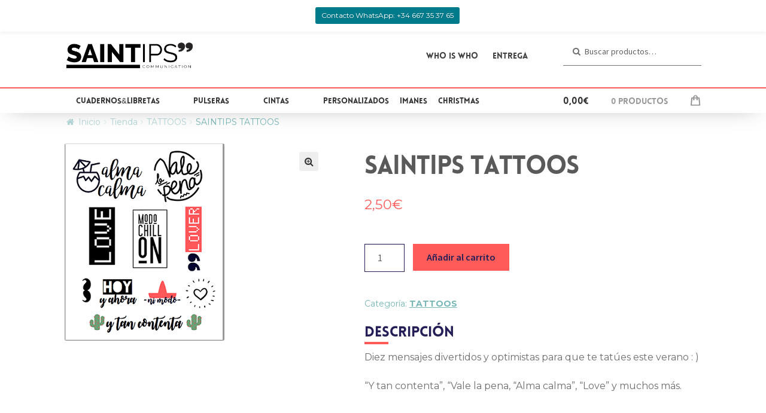

--- FILE ---
content_type: text/html; charset=UTF-8
request_url: http://www.saintips.com/tienda/saintips-tattoos/
body_size: 14989
content:




<!doctype html>

<html lang="es">
<head>

<!-- Global site tag (gtag.js) - Google Analytics -->
<script async src="https://www.googletagmanager.com/gtag/js?id=UA-109905449-1"></script>
<script>
  window.dataLayer = window.dataLayer || [];
  function gtag(){dataLayer.push(arguments);}
  gtag('js', new Date());

  gtag('config', 'UA-109905449-1');
</script>

<meta charset="UTF-8">
<meta name="viewport" content="width=device-width, initial-scale=1, maximum-scale=1.0, user-scalable=no">
<link rel="profile" href="https://gmpg.org/xfn/11">
<link rel="pingback" href="http://www.saintips.com/xmlrpc.php">

<link href="https://fonts.googleapis.com/css?family=Montserrat:400,700" rel="stylesheet">
	<link rel=”shortcut icon” type=”image/x-icon” href=”/wp-content/uploads/2018/05/favcom1.png“/>


	<!-- This site is optimized with the Yoast SEO plugin v14.1 - https://yoast.com/wordpress/plugins/seo/ -->
	<title>SAINTIPS TATTOOS - Saintips Communication</title>
	<meta name="robots" content="index, follow" />
	<meta name="googlebot" content="index, follow, max-snippet:-1, max-image-preview:large, max-video-preview:-1" />
	<meta name="bingbot" content="index, follow, max-snippet:-1, max-image-preview:large, max-video-preview:-1" />
	<link rel="canonical" href="http://www.saintips.com/tienda/saintips-tattoos/" />
	<meta property="og:locale" content="es_ES" />
	<meta property="og:type" content="article" />
	<meta property="og:title" content="SAINTIPS TATTOOS - Saintips Communication" />
	<meta property="og:description" content="Diez mensajes divertidos y optimistas para que te tatúes este verano : ) &#8220;Y tan contenta&#8221;, &#8220;Vale la pena, &#8220;Alma calma&#8221;, &#8220;Love&#8221; y muchos más. &nbsp; Medida completa del tattoo 10 mm x 8mm &nbsp; &nbsp;" />
	<meta property="og:url" content="http://www.saintips.com/tienda/saintips-tattoos/" />
	<meta property="og:site_name" content="Saintips Communication" />
	<meta property="article:modified_time" content="2020-07-20T10:04:08+00:00" />
	<meta property="og:image" content="https://www.saintips.com/wp-content/uploads/2019/06/POSITIVO-4.png" />
	<meta property="og:image:width" content="267" />
	<meta property="og:image:height" content="330" />
	<meta name="twitter:card" content="summary_large_image" />
	<script type="application/ld+json" class="yoast-schema-graph">{"@context":"https://schema.org","@graph":[{"@type":"WebSite","@id":"http://www.saintips.com/#website","url":"http://www.saintips.com/","name":"Saintips Communication","description":"","potentialAction":[{"@type":"SearchAction","target":"http://www.saintips.com/?s={search_term_string}","query-input":"required name=search_term_string"}],"inLanguage":"es"},{"@type":"ImageObject","@id":"http://www.saintips.com/tienda/saintips-tattoos/#primaryimage","inLanguage":"es","url":"https://www.saintips.com/wp-content/uploads/2019/06/POSITIVO-4.png","width":267,"height":330},{"@type":"WebPage","@id":"http://www.saintips.com/tienda/saintips-tattoos/#webpage","url":"http://www.saintips.com/tienda/saintips-tattoos/","name":"SAINTIPS TATTOOS - Saintips Communication","isPartOf":{"@id":"http://www.saintips.com/#website"},"primaryImageOfPage":{"@id":"http://www.saintips.com/tienda/saintips-tattoos/#primaryimage"},"datePublished":"2019-06-17T10:10:39+00:00","dateModified":"2020-07-20T10:04:08+00:00","inLanguage":"es","potentialAction":[{"@type":"ReadAction","target":["http://www.saintips.com/tienda/saintips-tattoos/"]}]}]}</script>
	<!-- / Yoast SEO plugin. -->


<link rel='dns-prefetch' href='//www.saintips.com' />
<link rel='dns-prefetch' href='//fonts.googleapis.com' />
<link rel='dns-prefetch' href='//s.w.org' />
<link rel="alternate" type="application/rss+xml" title="Saintips Communication &raquo; Feed" href="http://www.saintips.com/feed/" />
<link rel="alternate" type="application/rss+xml" title="Saintips Communication &raquo; Feed de los comentarios" href="http://www.saintips.com/comments/feed/" />
		<script type="text/javascript">
			window._wpemojiSettings = {"baseUrl":"https:\/\/s.w.org\/images\/core\/emoji\/12.0.0-1\/72x72\/","ext":".png","svgUrl":"https:\/\/s.w.org\/images\/core\/emoji\/12.0.0-1\/svg\/","svgExt":".svg","source":{"concatemoji":"http:\/\/www.saintips.com\/wp-includes\/js\/wp-emoji-release.min.js?ver=5.4.18"}};
			/*! This file is auto-generated */
			!function(e,a,t){var n,r,o,i=a.createElement("canvas"),p=i.getContext&&i.getContext("2d");function s(e,t){var a=String.fromCharCode;p.clearRect(0,0,i.width,i.height),p.fillText(a.apply(this,e),0,0);e=i.toDataURL();return p.clearRect(0,0,i.width,i.height),p.fillText(a.apply(this,t),0,0),e===i.toDataURL()}function c(e){var t=a.createElement("script");t.src=e,t.defer=t.type="text/javascript",a.getElementsByTagName("head")[0].appendChild(t)}for(o=Array("flag","emoji"),t.supports={everything:!0,everythingExceptFlag:!0},r=0;r<o.length;r++)t.supports[o[r]]=function(e){if(!p||!p.fillText)return!1;switch(p.textBaseline="top",p.font="600 32px Arial",e){case"flag":return s([127987,65039,8205,9895,65039],[127987,65039,8203,9895,65039])?!1:!s([55356,56826,55356,56819],[55356,56826,8203,55356,56819])&&!s([55356,57332,56128,56423,56128,56418,56128,56421,56128,56430,56128,56423,56128,56447],[55356,57332,8203,56128,56423,8203,56128,56418,8203,56128,56421,8203,56128,56430,8203,56128,56423,8203,56128,56447]);case"emoji":return!s([55357,56424,55356,57342,8205,55358,56605,8205,55357,56424,55356,57340],[55357,56424,55356,57342,8203,55358,56605,8203,55357,56424,55356,57340])}return!1}(o[r]),t.supports.everything=t.supports.everything&&t.supports[o[r]],"flag"!==o[r]&&(t.supports.everythingExceptFlag=t.supports.everythingExceptFlag&&t.supports[o[r]]);t.supports.everythingExceptFlag=t.supports.everythingExceptFlag&&!t.supports.flag,t.DOMReady=!1,t.readyCallback=function(){t.DOMReady=!0},t.supports.everything||(n=function(){t.readyCallback()},a.addEventListener?(a.addEventListener("DOMContentLoaded",n,!1),e.addEventListener("load",n,!1)):(e.attachEvent("onload",n),a.attachEvent("onreadystatechange",function(){"complete"===a.readyState&&t.readyCallback()})),(n=t.source||{}).concatemoji?c(n.concatemoji):n.wpemoji&&n.twemoji&&(c(n.twemoji),c(n.wpemoji)))}(window,document,window._wpemojiSettings);
		</script>
		<style type="text/css">
img.wp-smiley,
img.emoji {
	display: inline !important;
	border: none !important;
	box-shadow: none !important;
	height: 1em !important;
	width: 1em !important;
	margin: 0 .07em !important;
	vertical-align: -0.1em !important;
	background: none !important;
	padding: 0 !important;
}
</style>
	<link rel='stylesheet' id='berocket_mm_quantity_style-css'  href='http://www.saintips.com/wp-content/plugins/minmax-quantity-for-woocommerce/css/shop.css?ver=1.2.13.1' type='text/css' media='all' />
<link rel='stylesheet' id='wp-notification-bars-css'  href='http://www.saintips.com/wp-content/plugins/wp-notification-bars/public/css/wp-notification-bars-public.css?ver=1.0.5' type='text/css' media='all' />
<link rel='stylesheet' id='sb_instagram_styles-css'  href='http://www.saintips.com/wp-content/plugins/instagram-feed/css/sb-instagram-2-2.min.css?ver=2.4.1' type='text/css' media='all' />
<link rel='stylesheet' id='wp-block-library-css'  href='http://www.saintips.com/wp-includes/css/dist/block-library/style.min.css?ver=5.4.18' type='text/css' media='all' />
<link rel='stylesheet' id='wc-block-style-css'  href='http://www.saintips.com/wp-content/plugins/woocommerce/assets/css/blocks/style.css?ver=3.6.7' type='text/css' media='all' />
<link rel='stylesheet' id='contact-form-7-css'  href='http://www.saintips.com/wp-content/plugins/contact-form-7/includes/css/styles.css?ver=5.1.8' type='text/css' media='all' />
<link rel='stylesheet' id='photoswipe-css'  href='http://www.saintips.com/wp-content/plugins/woocommerce/assets/css/photoswipe/photoswipe.css?ver=3.6.7' type='text/css' media='all' />
<link rel='stylesheet' id='photoswipe-default-skin-css'  href='http://www.saintips.com/wp-content/plugins/woocommerce/assets/css/photoswipe/default-skin/default-skin.css?ver=3.6.7' type='text/css' media='all' />
<style id='woocommerce-inline-inline-css' type='text/css'>
.woocommerce form .form-row .required { visibility: visible; }
</style>
<link rel='stylesheet' id='wc-gateway-ppec-frontend-css'  href='http://www.saintips.com/wp-content/plugins/woocommerce-gateway-paypal-express-checkout/assets/css/wc-gateway-ppec-frontend.css?ver=5.4.18' type='text/css' media='all' />
<link rel='stylesheet' id='storefront-style-css'  href='http://www.saintips.com/wp-content/themes/storefront/style.css?ver=2.2.8' type='text/css' media='all' />
<style id='storefront-style-inline-css' type='text/css'>

			.main-navigation ul li a,
			.site-title a,
			ul.menu li a,
			.site-branding h1 a,
			.site-footer .storefront-handheld-footer-bar a:not(.button),
			button.menu-toggle,
			button.menu-toggle:hover {
				color: #333333;
			}

			button.menu-toggle,
			button.menu-toggle:hover {
				border-color: #333333;
			}

			.main-navigation ul li a:hover,
			.main-navigation ul li:hover > a,
			.site-title a:hover,
			a.cart-contents:hover,
			.site-header-cart .widget_shopping_cart a:hover,
			.site-header-cart:hover > li > a,
			.site-header ul.menu li.current-menu-item > a {
				color: #747474;
			}

			table th {
				background-color: #f8f8f8;
			}

			table tbody td {
				background-color: #fdfdfd;
			}

			table tbody tr:nth-child(2n) td,
			fieldset,
			fieldset legend {
				background-color: #fbfbfb;
			}

			.site-header,
			.secondary-navigation ul ul,
			.main-navigation ul.menu > li.menu-item-has-children:after,
			.secondary-navigation ul.menu ul,
			.storefront-handheld-footer-bar,
			.storefront-handheld-footer-bar ul li > a,
			.storefront-handheld-footer-bar ul li.search .site-search,
			button.menu-toggle,
			button.menu-toggle:hover {
				background-color: #ffffff;
			}

			p.site-description,
			.site-header,
			.storefront-handheld-footer-bar {
				color: #404040;
			}

			.storefront-handheld-footer-bar ul li.cart .count,
			button.menu-toggle:after,
			button.menu-toggle:before,
			button.menu-toggle span:before {
				background-color: #333333;
			}

			.storefront-handheld-footer-bar ul li.cart .count {
				color: #ffffff;
			}

			.storefront-handheld-footer-bar ul li.cart .count {
				border-color: #ffffff;
			}

			h1, h2, h3, h4, h5, h6 {
				color: #333333;
			}

			.widget h1 {
				border-bottom-color: #333333;
			}

			body,
			.secondary-navigation a,
			.onsale,
			.pagination .page-numbers li .page-numbers:not(.current), .woocommerce-pagination .page-numbers li .page-numbers:not(.current) {
				color: #6d6d6d;
			}

			.widget-area .widget a,
			.hentry .entry-header .posted-on a,
			.hentry .entry-header .byline a {
				color: #727272;
			}

			a  {
				color: #96588a;
			}

			a:focus,
			.button:focus,
			.button.alt:focus,
			.button.added_to_cart:focus,
			.button.wc-forward:focus,
			button:focus,
			input[type="button"]:focus,
			input[type="reset"]:focus,
			input[type="submit"]:focus {
				outline-color: #96588a;
			}

			button, input[type="button"], input[type="reset"], input[type="submit"], .button, .added_to_cart, .widget a.button, .site-header-cart .widget_shopping_cart a.button {
				background-color: #eeeeee;
				border-color: #eeeeee;
				color: #333333;
			}

			button:hover, input[type="button"]:hover, input[type="reset"]:hover, input[type="submit"]:hover, .button:hover, .added_to_cart:hover, .widget a.button:hover, .site-header-cart .widget_shopping_cart a.button:hover {
				background-color: #d5d5d5;
				border-color: #d5d5d5;
				color: #333333;
			}

			button.alt, input[type="button"].alt, input[type="reset"].alt, input[type="submit"].alt, .button.alt, .added_to_cart.alt, .widget-area .widget a.button.alt, .added_to_cart, .widget a.button.checkout {
				background-color: #333333;
				border-color: #333333;
				color: #ffffff;
			}

			button.alt:hover, input[type="button"].alt:hover, input[type="reset"].alt:hover, input[type="submit"].alt:hover, .button.alt:hover, .added_to_cart.alt:hover, .widget-area .widget a.button.alt:hover, .added_to_cart:hover, .widget a.button.checkout:hover {
				background-color: #1a1a1a;
				border-color: #1a1a1a;
				color: #ffffff;
			}

			.pagination .page-numbers li .page-numbers.current, .woocommerce-pagination .page-numbers li .page-numbers.current {
				background-color: #e6e6e6;
				color: #636363;
			}

			#comments .comment-list .comment-content .comment-text {
				background-color: #f8f8f8;
			}

			.site-footer {
				background-color: #f0f0f0;
				color: #6d6d6d;
			}

			.site-footer a:not(.button) {
				color: #333333;
			}

			.site-footer h1, .site-footer h2, .site-footer h3, .site-footer h4, .site-footer h5, .site-footer h6 {
				color: #333333;
			}

			#order_review {
				background-color: #ffffff;
			}

			#payment .payment_methods > li .payment_box,
			#payment .place-order {
				background-color: #fafafa;
			}

			#payment .payment_methods > li:not(.woocommerce-notice) {
				background-color: #f5f5f5;
			}

			#payment .payment_methods > li:not(.woocommerce-notice):hover {
				background-color: #f0f0f0;
			}

			@media screen and ( min-width: 768px ) {
				.secondary-navigation ul.menu a:hover {
					color: #595959;
				}

				.secondary-navigation ul.menu a {
					color: #404040;
				}

				.site-header-cart .widget_shopping_cart,
				.main-navigation ul.menu ul.sub-menu,
				.main-navigation ul.nav-menu ul.children {
					background-color: #f0f0f0;
				}

				.site-header-cart .widget_shopping_cart .buttons,
				.site-header-cart .widget_shopping_cart .total {
					background-color: #f5f5f5;
				}

				.site-header {
					border-bottom-color: #f0f0f0;
				}
			}
</style>
<link rel='stylesheet' id='storefront-icons-css'  href='http://www.saintips.com/wp-content/themes/storefront/assets/sass/base/icons.css?ver=2.2.8' type='text/css' media='all' />
<link rel='stylesheet' id='storefront-fonts-css'  href='https://fonts.googleapis.com/css?family=Source+Sans+Pro:400,300,300italic,400italic,600,700,900&#038;subset=latin%2Clatin-ext' type='text/css' media='all' />
<link rel='stylesheet' id='storefront-woocommerce-style-css'  href='http://www.saintips.com/wp-content/themes/storefront/assets/sass/woocommerce/woocommerce.css?ver=2.2.8' type='text/css' media='all' />
<style id='storefront-woocommerce-style-inline-css' type='text/css'>

			a.cart-contents,
			.site-header-cart .widget_shopping_cart a {
				color: #333333;
			}

			table.cart td.product-remove,
			table.cart td.actions {
				border-top-color: #ffffff;
			}

			.woocommerce-tabs ul.tabs li.active a,
			ul.products li.product .price,
			.onsale,
			.widget_search form:before,
			.widget_product_search form:before {
				color: #6d6d6d;
			}

			.woocommerce-breadcrumb a,
			a.woocommerce-review-link,
			.product_meta a {
				color: #727272;
			}

			.onsale {
				border-color: #6d6d6d;
			}

			.star-rating span:before,
			.quantity .plus, .quantity .minus,
			p.stars a:hover:after,
			p.stars a:after,
			.star-rating span:before,
			#payment .payment_methods li input[type=radio]:first-child:checked+label:before {
				color: #96588a;
			}

			.widget_price_filter .ui-slider .ui-slider-range,
			.widget_price_filter .ui-slider .ui-slider-handle {
				background-color: #96588a;
			}

			.order_details {
				background-color: #f8f8f8;
			}

			.order_details > li {
				border-bottom: 1px dotted #e3e3e3;
			}

			.order_details:before,
			.order_details:after {
				background: -webkit-linear-gradient(transparent 0,transparent 0),-webkit-linear-gradient(135deg,#f8f8f8 33.33%,transparent 33.33%),-webkit-linear-gradient(45deg,#f8f8f8 33.33%,transparent 33.33%)
			}

			p.stars a:before,
			p.stars a:hover~a:before,
			p.stars.selected a.active~a:before {
				color: #6d6d6d;
			}

			p.stars.selected a.active:before,
			p.stars:hover a:before,
			p.stars.selected a:not(.active):before,
			p.stars.selected a.active:before {
				color: #96588a;
			}

			.single-product div.product .woocommerce-product-gallery .woocommerce-product-gallery__trigger {
				background-color: #eeeeee;
				color: #333333;
			}

			.single-product div.product .woocommerce-product-gallery .woocommerce-product-gallery__trigger:hover {
				background-color: #d5d5d5;
				border-color: #d5d5d5;
				color: #333333;
			}

			.button.loading {
				color: #eeeeee;
			}

			.button.loading:hover {
				background-color: #eeeeee;
			}

			.button.loading:after {
				color: #333333;
			}

			@media screen and ( min-width: 768px ) {
				.site-header-cart .widget_shopping_cart,
				.site-header .product_list_widget li .quantity {
					color: #404040;
				}
			}
</style>
<link rel='stylesheet' id='storefront-child-style-css'  href='http://www.saintips.com/wp-content/themes/storefront-child/style.css?ver=1.0' type='text/css' media='all' />
<link rel='stylesheet' id='storefront-woocommerce-bundles-style-css'  href='http://www.saintips.com/wp-content/themes/storefront/assets/sass/woocommerce/extensions/bundles.css?ver=5.4.18' type='text/css' media='all' />
<link rel='stylesheet' id='wc-bundle-style-css'  href='http://www.saintips.com/wp-content/plugins/woocommerce-product-bundles/assets/css/wc-pb-frontend.css?ver=5.7.8' type='text/css' media='all' />
<script type='text/javascript' src='http://www.saintips.com/wp-includes/js/jquery/jquery.js?ver=1.12.4-wp'></script>
<script type='text/javascript' src='http://www.saintips.com/wp-includes/js/jquery/jquery-migrate.min.js?ver=1.4.1'></script>
<script type='text/javascript' src='http://www.saintips.com/wp-content/plugins/minmax-quantity-for-woocommerce//js/frontend.js?ver=5.4.18'></script>
<script type='text/javascript' src='http://www.saintips.com/wp-content/plugins/wp-notification-bars/public/js/wp-notification-bars-public.js?ver=1.0.5'></script>
<link rel='https://api.w.org/' href='http://www.saintips.com/wp-json/' />
<link rel="EditURI" type="application/rsd+xml" title="RSD" href="https://www.saintips.com/xmlrpc.php?rsd" />
<link rel="wlwmanifest" type="application/wlwmanifest+xml" href="http://www.saintips.com/wp-includes/wlwmanifest.xml" /> 
<meta name="generator" content="WordPress 5.4.18" />
<meta name="generator" content="WooCommerce 3.6.7" />
<link rel='shortlink' href='http://www.saintips.com/?p=1293' />
<link rel="alternate" type="application/json+oembed" href="http://www.saintips.com/wp-json/oembed/1.0/embed?url=http%3A%2F%2Fwww.saintips.com%2Ftienda%2Fsaintips-tattoos%2F" />
<link rel="alternate" type="text/xml+oembed" href="http://www.saintips.com/wp-json/oembed/1.0/embed?url=http%3A%2F%2Fwww.saintips.com%2Ftienda%2Fsaintips-tattoos%2F&#038;format=xml" />
<style></style>	<noscript><style>.woocommerce-product-gallery{ opacity: 1 !important; }</style></noscript>
	<style type="text/css">.recentcomments a{display:inline !important;padding:0 !important;margin:0 !important;}</style><!-- WooCommerce Google Analytics Integration -->
		<script type='text/javascript'>
			var gaProperty = 'UA-109905449-1';
			var disableStr = 'ga-disable-' + gaProperty;
			if ( document.cookie.indexOf( disableStr + '=true' ) > -1 ) {
				window[disableStr] = true;
			}
			function gaOptout() {
				document.cookie = disableStr + '=true; expires=Thu, 31 Dec 2099 23:59:59 UTC; path=/';
				window[disableStr] = true;
			}
		</script>
		<script type='text/javascript'>var _gaq = _gaq || [];
		_gaq.push(
			['_setAccount', 'UA-109905449-1'], ['_gat._anonymizeIp'],
			['_setCustomVar', 1, 'logged-in', 'no', 1],
			['_trackPageview']);</script>
		<!-- /WooCommerce Google Analytics Integration --></head>

<body class="product-template-default single single-product postid-1293 wp-custom-logo woocommerce woocommerce-page woocommerce-no-js right-sidebar woocommerce-active">


<div id="page" class="hfeed site">
	
	<header id="masthead" class="site-header" role="banner" style="">
		<div class="col-full">
					<a class="skip-link screen-reader-text" href="#site-navigation">Ir a la navegación</a>
		<a class="skip-link screen-reader-text" href="#content">Ir al contenido</a>
				<div class="site-branding">
			<a href="http://www.saintips.com/" class="custom-logo-link" rel="home"><img width="420" height="110" src="https://www.saintips.com/wp-content/uploads/2017/12/cropped-saintips-logo.png" class="custom-logo" alt="Saintips Communication" srcset="https://www.saintips.com/wp-content/uploads/2017/12/cropped-saintips-logo.png 420w, https://www.saintips.com/wp-content/uploads/2017/12/cropped-saintips-logo-416x109.png 416w, https://www.saintips.com/wp-content/uploads/2017/12/cropped-saintips-logo-300x79.png 300w" sizes="(max-width: 420px) 100vw, 420px" /></a>		</div>
				    <nav class="secondary-navigation" role="navigation" aria-label="Navegación secundaria">
			    <div class="menu-secundario-container"><ul id="menu-secundario" class="menu"><li id="menu-item-93" class="menu-item menu-item-type-custom menu-item-object-custom menu-item-93"><a href="/quienes-somos">WHO IS WHO</a></li>
<li id="menu-item-94" class="menu-item menu-item-type-custom menu-item-object-custom menu-item-94"><a href="/venta-y-entrega">Entrega</a></li>
<li id="menu-item-95" class="menu-item menu-item-type-custom menu-item-object-custom menu-item-95"><a href="#">Para empresas</a></li>
</ul></div>		    </nav><!-- #site-navigation -->
		    			<div class="site-search">
				<div class="widget woocommerce widget_product_search"><form role="search" method="get" class="woocommerce-product-search" action="http://www.saintips.com/">
	<label class="screen-reader-text" for="woocommerce-product-search-field-0">Buscar por:</label>
	<input type="search" id="woocommerce-product-search-field-0" class="search-field" placeholder="Buscar productos&hellip;" value="" name="s" />
	<button type="submit" value="Buscar">Buscar</button>
	<input type="hidden" name="post_type" value="product" />
</form>
</div>			</div>
		<div class="storefront-primary-navigation">		<nav id="site-navigation" class="main-navigation" role="navigation" aria-label="Navegación primaria">
		<button class="menu-toggle" aria-controls="site-navigation" aria-expanded="false"><span>Menú</span></button>
			<div class="primary-navigation"><ul id="menu-primario" class="menu"><li id="menu-item-429" class="menu-item menu-item-type-custom menu-item-object-custom menu-item-429"><a href="/categoria-producto/cuadernoslibretas/">Cuadernos&amp;Libretas</a></li>
<li id="menu-item-432" class="menu-item menu-item-type-custom menu-item-object-custom menu-item-432"><a href="/categoria-producto/pulseras/">Pulseras</a></li>
<li id="menu-item-428" class="menu-item menu-item-type-custom menu-item-object-custom menu-item-428"><a href="/categoria-producto/christmas/">Christmas</a></li>
<li id="menu-item-541" class="menu-item menu-item-type-custom menu-item-object-custom menu-item-541"><a href="/tienda/pack-cintas-de-viaje/">Cintas</a></li>
<li id="menu-item-435" class="menu-item menu-item-type-custom menu-item-object-custom menu-item-435"><a href="/etiqueta-producto/personalizado/">Personalizados</a></li>
<li id="menu-item-1389" class="menu-item menu-item-type-taxonomy menu-item-object-product_cat menu-item-1389"><a href="http://www.saintips.com/categoria-producto/iman-abrebotellas/">Imanes</a></li>
<li id="menu-item-2909" class="menu-item menu-item-type-taxonomy menu-item-object-product_cat menu-item-2909"><a href="http://www.saintips.com/categoria-producto/christmas/">Christmas</a></li>
<li id="menu-item-434" class="menu-item menu-item-type-custom menu-item-object-custom menu-item-434"><a href="/categoria-producto/descargables/">Descargables</a></li>
<li id="menu-item-431" class="menu-item menu-item-type-custom menu-item-object-custom menu-item-431"><a href="/categoria-producto/the-box/">The Box</a></li>
</ul></div><div class="handheld-navigation"><ul id="menu-primario-1" class="menu"><li class="menu-item menu-item-type-custom menu-item-object-custom menu-item-429"><a href="/categoria-producto/cuadernoslibretas/">Cuadernos&amp;Libretas</a></li>
<li class="menu-item menu-item-type-custom menu-item-object-custom menu-item-432"><a href="/categoria-producto/pulseras/">Pulseras</a></li>
<li class="menu-item menu-item-type-custom menu-item-object-custom menu-item-428"><a href="/categoria-producto/christmas/">Christmas</a></li>
<li class="menu-item menu-item-type-custom menu-item-object-custom menu-item-541"><a href="/tienda/pack-cintas-de-viaje/">Cintas</a></li>
<li class="menu-item menu-item-type-custom menu-item-object-custom menu-item-435"><a href="/etiqueta-producto/personalizado/">Personalizados</a></li>
<li class="menu-item menu-item-type-taxonomy menu-item-object-product_cat menu-item-1389"><a href="http://www.saintips.com/categoria-producto/iman-abrebotellas/">Imanes</a></li>
<li class="menu-item menu-item-type-taxonomy menu-item-object-product_cat menu-item-2909"><a href="http://www.saintips.com/categoria-producto/christmas/">Christmas</a></li>
<li class="menu-item menu-item-type-custom menu-item-object-custom menu-item-434"><a href="/categoria-producto/descargables/">Descargables</a></li>
<li class="menu-item menu-item-type-custom menu-item-object-custom menu-item-431"><a href="/categoria-producto/the-box/">The Box</a></li>
</ul></div>		</nav><!-- #site-navigation -->
				<ul id="site-header-cart" class="site-header-cart menu">
			<li class="">
							<a class="cart-contents" href="http://www.saintips.com/carrito/" title="Ver tu carrito de compra">
				<span class="amount">0,00&euro;</span> <span class="count">0 productos</span>
			</a>
					</li>
			<li>
				<div class="widget woocommerce widget_shopping_cart"><div class="widget_shopping_cart_content"></div></div>			</li>
		</ul>
		</div>
		</div>
	</header><!-- #masthead -->

	
	<div id="content" class="site-content" tabindex="-1">
		<div class="col-full">

		<nav class="woocommerce-breadcrumb"><a href="http://www.saintips.com">Inicio</a><span class="breadcrumb-separator"> / </span><a href="http://www.saintips.com/tienda/">Tienda</a><span class="breadcrumb-separator"> / </span><a href="http://www.saintips.com/categoria-producto/tattoos/">TATTOOS</a><span class="breadcrumb-separator"> / </span>SAINTIPS TATTOOS</nav><div class="woocommerce"></div>
			<div id="primary" class="content-area">
			<main id="main" class="site-main" role="main">
		
		
			
<div class="woocommerce-notices-wrapper"></div>
<div id="product-1293" class="post-1293 product type-product status-publish has-post-thumbnail product_cat-tattoos first instock taxable shipping-taxable purchasable product-type-simple">

	<div class="woocommerce-product-gallery woocommerce-product-gallery--with-images woocommerce-product-gallery--columns-4 images" data-columns="4" style="opacity: 0; transition: opacity .25s ease-in-out;">
	<figure class="woocommerce-product-gallery__wrapper">
		<div data-thumb="https://www.saintips.com/wp-content/uploads/2019/06/POSITIVO-4-100x100.png" data-thumb-alt="" class="woocommerce-product-gallery__image"><a href="https://www.saintips.com/wp-content/uploads/2019/06/POSITIVO-4.png"><img width="267" height="330" src="https://www.saintips.com/wp-content/uploads/2019/06/POSITIVO-4.png" class="wp-post-image" alt="" title="POSITIVO" data-caption="" data-src="https://www.saintips.com/wp-content/uploads/2019/06/POSITIVO-4.png" data-large_image="https://www.saintips.com/wp-content/uploads/2019/06/POSITIVO-4.png" data-large_image_width="267" data-large_image_height="330" srcset="https://www.saintips.com/wp-content/uploads/2019/06/POSITIVO-4.png 267w, https://www.saintips.com/wp-content/uploads/2019/06/POSITIVO-4-243x300.png 243w" sizes="(max-width: 267px) 100vw, 267px" /></a></div>	</figure>
</div>

	<div class="summary entry-summary">

		<h1 class="product_title entry-title">SAINTIPS TATTOOS</h1><p class="price"><span class="woocommerce-Price-amount amount">2,50<span class="woocommerce-Price-currencySymbol">&euro;</span></span></p>

	
	<form class="cart" action="http://www.saintips.com/tienda/saintips-tattoos/" method="post" enctype='multipart/form-data'>
		
			<div class="quantity">
		<label class="screen-reader-text" for="quantity_69583b6f0fbe6">SAINTIPS TATTOOS cantidad</label>
		<input
			type="number"
			id="quantity_69583b6f0fbe6"
			class="input-text qty text"
			step="1"
			min="1"
			max=""
			name="quantity"
			value="1"
			title="Cantidad"
			size="4"
			inputmode="numeric" />
	</div>
	
		<button type="submit" name="add-to-cart" value="1293" class="single_add_to_cart_button button alt">Añadir al carrito</button>

			</form>

	
<div class="product_meta">

	
	
	<span class="posted_in">Categoría: <a href="http://www.saintips.com/categoria-producto/tattoos/" rel="tag">TATTOOS</a></span>
	
	
</div>

  <h2>Descripción</h2>

<p>Diez mensajes divertidos y optimistas para que te tatúes este verano : )</p>
<p>&#8220;Y tan contenta&#8221;, &#8220;Vale la pena, &#8220;Alma calma&#8221;, &#8220;Love&#8221; y muchos más.</p>
<p>&nbsp;</p>
<p>Medida completa del tattoo 10 mm x 8mm</p>
<p>&nbsp;</p>
<p>&nbsp;</p>

	</div><!-- .summary -->
	
	
	<div id="trustbox">
		<div>
			<img src="/wp-content/uploads/2017/12/trust1.png">
			<p>Envíos en la peninsula<span>48 horas</span></p>
		</div>
		<div id="trustbox2">
			<img src="/wp-content/uploads/2017/12/trust2.png">
			<p>Atencíon al cliente<span>+34 660414830</span></p>
		</div>
		<div>
			<img src="/wp-content/uploads/2017/12/trust3.png">
			<p>Devoluciones de<span>productos</span></p>
		</div>
	</div>


	
	<section class="related products">

		<h2>Productos relacionados</h2>

		<ul class="products columns-3">

			
				<li class="product type-product post-1308 status-publish first instock product_cat-tattoos has-post-thumbnail taxable shipping-taxable purchasable product-type-simple">
	<a href="http://www.saintips.com/tienda/pack-vacaciones-10-uds/" class="woocommerce-LoopProduct-link woocommerce-loop-product__link"><img width="267" height="324" src="https://www.saintips.com/wp-content/uploads/2019/06/POSITIVO-4-267x324.png" class="attachment-woocommerce_thumbnail size-woocommerce_thumbnail" alt="" /><h2 class="woocommerce-loop-product__title">PACK AMIGOS!!!! (10 UDS)</h2>
	<span class="price"><span class="woocommerce-Price-amount amount">28,00<span class="woocommerce-Price-currencySymbol">&euro;</span></span></span>
</a><a href="/tienda/saintips-tattoos/?add-to-cart=1308" data-quantity="1" class="button product_type_simple add_to_cart_button ajax_add_to_cart" data-product_id="1308" data-product_sku="" aria-label="Añade &ldquo;PACK AMIGOS!!!! (10 UDS)&rdquo; a tu carrito" rel="nofollow">Añadir al carrito</a></li>

			
				<li class="product type-product post-1306 status-publish instock product_cat-tattoos has-post-thumbnail taxable shipping-taxable purchasable product-type-simple">
	<a href="http://www.saintips.com/tienda/pack-tattoos-verano-5-uds/" class="woocommerce-LoopProduct-link woocommerce-loop-product__link"><img width="267" height="324" src="https://www.saintips.com/wp-content/uploads/2019/06/POSITIVO-4-267x324.png" class="attachment-woocommerce_thumbnail size-woocommerce_thumbnail" alt="" /><h2 class="woocommerce-loop-product__title">PACK TATTOOS (5 UDS)</h2>
	<span class="price"><span class="woocommerce-Price-amount amount">11,00<span class="woocommerce-Price-currencySymbol">&euro;</span></span></span>
</a><a href="/tienda/saintips-tattoos/?add-to-cart=1306" data-quantity="1" class="button product_type_simple add_to_cart_button ajax_add_to_cart" data-product_id="1306" data-product_sku="" aria-label="Añade &ldquo;PACK TATTOOS (5 UDS)&rdquo; a tu carrito" rel="nofollow">Añadir al carrito</a></li>

			
		</ul>

	</section>


</div><!-- #product-1293 -->


		
				</main><!-- #main -->
		</div><!-- #primary -->

		
	

		</div><!-- .col-full -->
	</div><!-- #content -->

	
	<footer id="colophon" class="site-footer" role="contentinfo">
		<div class="col-full">

							<div class="footer-widgets row-1 col-4 fix">
							<div class="block footer-widget-1">
								<div id="media_image-3" class="widget widget_media_image"><img width="300" height="79" src="https://www.saintips.com/wp-content/uploads/2017/12/cropped-saintips-logo-300x79.png" class="image wp-image-127  attachment-medium size-medium" alt="" style="max-width: 100%; height: auto;" srcset="https://www.saintips.com/wp-content/uploads/2017/12/cropped-saintips-logo-300x79.png 300w, https://www.saintips.com/wp-content/uploads/2017/12/cropped-saintips-logo-416x109.png 416w, https://www.saintips.com/wp-content/uploads/2017/12/cropped-saintips-logo.png 420w" sizes="(max-width: 300px) 100vw, 300px" /></div><div id="text-2" class="widget widget_text">			<div class="textwidget"><p><a href="/quienes-somos/">Who is who</a><br />
<a href="/contacto/">Contacto</a></p>
<p><a href="https://www.facebook.com/saintips" target="_blank" rel="noopener noreferrer"><img class="social-icon" src="/wp-content/uploads/2017/11/facebook.png" /></a><a href="https://twitter.com/saintipss" target="_blank" rel="noopener noreferrer"><img class="social-icon" src="/wp-content/uploads/2017/11/twitter.png" /></a><a href="https://www.instagram.com/saintips/" target="_blank" rel="noopener noreferrer"><img class="social-icon" src="/wp-content/uploads/2017/11/instagram.png" /></a><a href="mailto:hello@saintips.com"><img class="social-icon" src="/wp-content/uploads/2017/11/email.png" /></a></p>
</div>
		</div>							</div>
							<div class="block footer-widget-2">
								<div id="text-3" class="widget widget_text"><span class="gamma widget-title">Productos</span>			<div class="textwidget"><p><a href="/categoria-producto/pulseras/">Pulseras</a><br />
<a href="/categoria-producto/cuadernoslibretas/">Cuadernos</a><br />
<a href="/categoria-producto/planners/">Planners</a><br />
<a href="/tienda/pack-cintas-de-viaje/">Cintas</a><br />
<a href="/categoria-producto/personalizados/">Personalizados</a></p>
<p>&nbsp;</p>
</div>
		</div>							</div>
							<div class="block footer-widget-3">
								<div id="text-5" class="widget widget_text"><span class="gamma widget-title">Información</span>			<div class="textwidget"><p><a href="/venta-y-entrega/">Venta y Entrega</a><br />
<a href="/devolucion/">Devoluciones y garantía</a><br />
<a href="/politica-de-privacidad/">Política de privacidad</a><br />
<a href="#">Condiciones de uso</a></p>
<p>&nbsp;</p>
</div>
		</div>							</div>
							<div class="block footer-widget-4">
								<div id="text-4" class="widget widget_text"><span class="gamma widget-title">Servicios</span>			<div class="textwidget"><p><a href="/agencia-de-comunicacion/">Servicios de comunicación</a><br />
<a href="/distribuidor-saintips/">Distribuidor</a></p>
<p>&nbsp;</p>
<p><span class="copyright">Copyright © 2018 Saintips.com</span></p>
<p>&nbsp;</p>
</div>
		</div>							</div>
				</div><!-- .footer-widgets.row-1 -->		<div class="site-info">
			&copy; Saintips Communication 2026						<br /> <a href="https://woocommerce.com" target="_blank" title="WooCommerce - La mejor plataforma de eCommerce para WordPress" rel="author">Creado con Storefront y WooCommerce</a>					</div><!-- .site-info -->
				<div class="storefront-handheld-footer-bar">
			<ul class="columns-3">
									<li class="my-account">
						<a href="https://www.saintips.com/mi-cuenta/">Mi cuenta</a>					</li>
									<li class="search">
						<a href="">Buscar</a>			<div class="site-search">
				<div class="widget woocommerce widget_product_search"><form role="search" method="get" class="woocommerce-product-search" action="http://www.saintips.com/">
	<label class="screen-reader-text" for="woocommerce-product-search-field-1">Buscar por:</label>
	<input type="search" id="woocommerce-product-search-field-1" class="search-field" placeholder="Buscar productos&hellip;" value="" name="s" />
	<button type="submit" value="Buscar">Buscar</button>
	<input type="hidden" name="post_type" value="product" />
</form>
</div>			</div>
							</li>
									<li class="cart">
									<a class="footer-cart-contents" href="http://www.saintips.com/carrito/" title="Ver tu carrito de compra">
				<span class="count">0</span>
			</a>
							</li>
							</ul>
		</div>
		
		</div><!-- .col-full -->
	</footer><!-- #colophon -->

	
</div><!-- #page -->

			<div class="mtsnb mtsnb-shown mtsnb-top mtsnb-fixed" id="mtsnb-12951" data-mtsnb-id="12951" style="background-color:#ffffff;color:#2d2d2d;">
				<style type="text/css">
					.mtsnb { position: fixed; -webkit-box-shadow: 0 3px 4px rgba(0, 0, 0, 0.05);box-shadow: 0 3px 4px rgba(0, 0, 0, 0.05);}
					.mtsnb .mtsnb-container { width: 1080px; font-size: 15px;}
					.mtsnb a { color: #007b8c;}
					.mtsnb .mtsnb-button { background-color: #007b8c;}
				</style>
				<div class="mtsnb-container-outer">
					<div class="mtsnb-container mtsnb-clearfix">
												<div class="mtsnb-button-type mtsnb-content"><span class="mtsnb-text"></span><a href="https://api.whatsapp.com/send?phone=34667353765&#038;text=" class="mtsnb-button">Contacto WhatsApp: +34 667 35 37 65</a></div>											</div>
									</div>
			</div>
			<!-- Instagram Feed JS -->
<script type="text/javascript">
var sbiajaxurl = "https://www.saintips.com/wp-admin/admin-ajax.php";
</script>
<script type="application/ld+json">{"@context":"https:\/\/schema.org\/","@graph":[{"@context":"https:\/\/schema.org\/","@type":"BreadcrumbList","itemListElement":[{"@type":"ListItem","position":1,"item":{"name":"Inicio","@id":"http:\/\/www.saintips.com"}},{"@type":"ListItem","position":2,"item":{"name":"Tienda","@id":"http:\/\/www.saintips.com\/tienda\/"}},{"@type":"ListItem","position":3,"item":{"name":"TATTOOS","@id":"http:\/\/www.saintips.com\/categoria-producto\/tattoos\/"}},{"@type":"ListItem","position":4,"item":{"name":"SAINTIPS TATTOOS","@id":"http:\/\/www.saintips.com\/tienda\/saintips-tattoos\/"}}]},{"@context":"https:\/\/schema.org\/","@type":"Product","@id":"http:\/\/www.saintips.com\/tienda\/saintips-tattoos\/#product","name":"SAINTIPS TATTOOS","url":"http:\/\/www.saintips.com\/tienda\/saintips-tattoos\/","image":"https:\/\/www.saintips.com\/wp-content\/uploads\/2019\/06\/POSITIVO-4.png","description":"Diez mensajes divertidos y optimistas para que te tat\u00faes este verano : )\r\n\r\n\"Y tan contenta\", \"Vale la pena, \"Alma calma\", \"Love\" y muchos m\u00e1s.\r\n\r\n&amp;nbsp;\r\n\r\nMedida completa del tattoo 10 mm x 8mm\r\n\r\n&amp;nbsp;\r\n\r\n&amp;nbsp;","sku":1293,"offers":[{"@type":"Offer","price":"2.50","priceValidUntil":"2027-12-31","priceSpecification":{"price":"2.50","priceCurrency":"EUR","valueAddedTaxIncluded":"true"},"priceCurrency":"EUR","availability":"http:\/\/schema.org\/InStock","url":"http:\/\/www.saintips.com\/tienda\/saintips-tattoos\/","seller":{"@type":"Organization","name":"Saintips Communication","url":"http:\/\/www.saintips.com"}}]}]}</script>
<div class="pswp" tabindex="-1" role="dialog" aria-hidden="true">
	<div class="pswp__bg"></div>
	<div class="pswp__scroll-wrap">
		<div class="pswp__container">
			<div class="pswp__item"></div>
			<div class="pswp__item"></div>
			<div class="pswp__item"></div>
		</div>
		<div class="pswp__ui pswp__ui--hidden">
			<div class="pswp__top-bar">
				<div class="pswp__counter"></div>
				<button class="pswp__button pswp__button--close" aria-label="Cerrar (Esc)"></button>
				<button class="pswp__button pswp__button--share" aria-label="Compartir"></button>
				<button class="pswp__button pswp__button--fs" aria-label="Cambiar a pantalla completa"></button>
				<button class="pswp__button pswp__button--zoom" aria-label="Ampliar/Reducir"></button>
				<div class="pswp__preloader">
					<div class="pswp__preloader__icn">
						<div class="pswp__preloader__cut">
							<div class="pswp__preloader__donut"></div>
						</div>
					</div>
				</div>
			</div>
			<div class="pswp__share-modal pswp__share-modal--hidden pswp__single-tap">
				<div class="pswp__share-tooltip"></div>
			</div>
			<button class="pswp__button pswp__button--arrow--left" aria-label="Anterior (flecha izquierda)"></button>
			<button class="pswp__button pswp__button--arrow--right" aria-label="Siguiente (flecha derecha)"></button>
			<div class="pswp__caption">
				<div class="pswp__caption__center"></div>
			</div>
		</div>
	</div>
</div>
<script type='text/javascript'>(function() {
		var ga = document.createElement('script'); ga.type = 'text/javascript'; ga.async = true;
		ga.src = ('https:' == document.location.protocol ? 'https://ssl' : 'http://www') + '.google-analytics.com/ga.js';
		var s = document.getElementsByTagName('script')[0]; s.parentNode.insertBefore(ga, s);
		})();</script>	<script type="text/javascript">
		var c = document.body.className;
		c = c.replace(/woocommerce-no-js/, 'woocommerce-js');
		document.body.className = c;
	</script>
	<script type='text/javascript'>
/* <![CDATA[ */
var wpcf7 = {"apiSettings":{"root":"http:\/\/www.saintips.com\/wp-json\/contact-form-7\/v1","namespace":"contact-form-7\/v1"},"cached":"1"};
/* ]]> */
</script>
<script type='text/javascript' src='http://www.saintips.com/wp-content/plugins/contact-form-7/includes/js/scripts.js?ver=5.1.8'></script>
<script type='text/javascript' src='http://www.saintips.com/wp-content/plugins/woocommerce/assets/js/jquery-blockui/jquery.blockUI.min.js?ver=2.70'></script>
<script type='text/javascript'>
/* <![CDATA[ */
var wc_add_to_cart_params = {"ajax_url":"\/wp-admin\/admin-ajax.php","wc_ajax_url":"\/?wc-ajax=%%endpoint%%","i18n_view_cart":"Ver carrito","cart_url":"http:\/\/www.saintips.com\/carrito\/","is_cart":"","cart_redirect_after_add":"no"};
/* ]]> */
</script>
<script type='text/javascript' src='http://www.saintips.com/wp-content/plugins/woocommerce/assets/js/frontend/add-to-cart.min.js?ver=3.6.7'></script>
<script type='text/javascript' src='http://www.saintips.com/wp-content/plugins/woocommerce/assets/js/zoom/jquery.zoom.min.js?ver=1.7.21'></script>
<script type='text/javascript' src='http://www.saintips.com/wp-content/plugins/woocommerce/assets/js/flexslider/jquery.flexslider.min.js?ver=2.7.2'></script>
<script type='text/javascript' src='http://www.saintips.com/wp-content/plugins/woocommerce/assets/js/photoswipe/photoswipe.min.js?ver=4.1.1'></script>
<script type='text/javascript' src='http://www.saintips.com/wp-content/plugins/woocommerce/assets/js/photoswipe/photoswipe-ui-default.min.js?ver=4.1.1'></script>
<script type='text/javascript'>
/* <![CDATA[ */
var wc_single_product_params = {"i18n_required_rating_text":"Por favor elige una puntuaci\u00f3n","review_rating_required":"yes","flexslider":{"rtl":false,"animation":"slide","smoothHeight":true,"directionNav":false,"controlNav":"thumbnails","slideshow":false,"animationSpeed":500,"animationLoop":false,"allowOneSlide":false},"zoom_enabled":"1","zoom_options":[],"photoswipe_enabled":"1","photoswipe_options":{"shareEl":false,"closeOnScroll":false,"history":false,"hideAnimationDuration":0,"showAnimationDuration":0},"flexslider_enabled":"1"};
/* ]]> */
</script>
<script type='text/javascript' src='http://www.saintips.com/wp-content/plugins/woocommerce/assets/js/frontend/single-product.min.js?ver=3.6.7'></script>
<script type='text/javascript' src='http://www.saintips.com/wp-content/plugins/woocommerce/assets/js/js-cookie/js.cookie.min.js?ver=2.1.4'></script>
<script type='text/javascript'>
/* <![CDATA[ */
var woocommerce_params = {"ajax_url":"\/wp-admin\/admin-ajax.php","wc_ajax_url":"\/?wc-ajax=%%endpoint%%"};
/* ]]> */
</script>
<script type='text/javascript' src='http://www.saintips.com/wp-content/plugins/woocommerce/assets/js/frontend/woocommerce.min.js?ver=3.6.7'></script>
<script type='text/javascript'>
/* <![CDATA[ */
var wc_cart_fragments_params = {"ajax_url":"\/wp-admin\/admin-ajax.php","wc_ajax_url":"\/?wc-ajax=%%endpoint%%","cart_hash_key":"wc_cart_hash_71b9877bd46851b92dba1e2d4235f12b","fragment_name":"wc_fragments_71b9877bd46851b92dba1e2d4235f12b","request_timeout":"5000"};
/* ]]> */
</script>
<script type='text/javascript' src='http://www.saintips.com/wp-content/plugins/woocommerce/assets/js/frontend/cart-fragments.min.js?ver=3.6.7'></script>
<script type='text/javascript' src='http://www.saintips.com/wp-content/themes/storefront/assets/js/navigation.min.js?ver=2.2.8'></script>
<script type='text/javascript' src='http://www.saintips.com/wp-content/themes/storefront/assets/js/skip-link-focus-fix.min.js?ver=20130115'></script>
<script type='text/javascript' src='http://www.saintips.com/wp-content/themes/storefront/assets/js/woocommerce/header-cart.min.js?ver=2.2.8'></script>
<script type='text/javascript' src='http://www.saintips.com/wp-includes/js/wp-embed.min.js?ver=5.4.18'></script>
<!-- WooCommerce JavaScript -->
<script type="text/javascript">
jQuery(function($) { 

	jQuery( function( $ ) {
		var ppec_mark_fields      = '#woocommerce_ppec_paypal_title, #woocommerce_ppec_paypal_description';
		var ppec_live_fields      = '#woocommerce_ppec_paypal_api_username, #woocommerce_ppec_paypal_api_password, #woocommerce_ppec_paypal_api_signature, #woocommerce_ppec_paypal_api_certificate, #woocommerce_ppec_paypal_api_subject';
		var ppec_sandbox_fields   = '#woocommerce_ppec_paypal_sandbox_api_username, #woocommerce_ppec_paypal_sandbox_api_password, #woocommerce_ppec_paypal_sandbox_api_signature, #woocommerce_ppec_paypal_sandbox_api_certificate, #woocommerce_ppec_paypal_sandbox_api_subject';

		var enable_toggle         = $( 'a.ppec-toggle-settings' ).length > 0;
		var enable_sandbox_toggle = $( 'a.ppec-toggle-sandbox-settings' ).length > 0;

		$( '#woocommerce_ppec_paypal_environment' ).change(function(){
			$( '#woocommerce_ppec_paypal_api_credentials + p + table, #woocommerce_ppec_paypal_sandbox_api_credentials + p + table' ).hide();

			if ( 'live' === $( this ).val() ) {
				$( '#woocommerce_ppec_paypal_api_credentials, #woocommerce_ppec_paypal_api_credentials + p' ).show();
				$( '#woocommerce_ppec_paypal_sandbox_api_credentials, #woocommerce_ppec_paypal_sandbox_api_credentials + p' ).hide();

				if ( ! enable_toggle ) {
					$( '#woocommerce_ppec_paypal_api_credentials + p + table' ).show();
				}
			} else {
				$( '#woocommerce_ppec_paypal_api_credentials, #woocommerce_ppec_paypal_api_credentials + p' ).hide();
				$( '#woocommerce_ppec_paypal_sandbox_api_credentials, #woocommerce_ppec_paypal_sandbox_api_credentials + p' ).show();

				if ( ! enable_sandbox_toggle ) {
					$( '#woocommerce_ppec_paypal_sandbox_api_credentials + p + table' ).show();
				}
			}
		}).change();

		$( '#woocommerce_ppec_paypal_enabled' ).change(function(){
			if ( $( this ).is( ':checked' ) ) {
				$( ppec_mark_fields ).closest( 'tr' ).show();
			} else {
				$( ppec_mark_fields ).closest( 'tr' ).hide();
			}
		}).change();

		$( '#woocommerce_ppec_paypal_paymentaction' ).change(function(){
			if ( 'sale' === $( this ).val() ) {
				$( '#woocommerce_ppec_paypal_instant_payments' ).closest( 'tr' ).show();
			} else {
				$( '#woocommerce_ppec_paypal_instant_payments' ).closest( 'tr' ).hide();
			}
		}).change();

		if ( enable_toggle ) {
			$( document ).off( 'click', '.ppec-toggle-settings' );
			$( document ).on( 'click', '.ppec-toggle-settings', function( e ) {
				$( '#woocommerce_ppec_paypal_api_credentials + p + table' ).toggle( 'fast' );
				e.preventDefault();
			} );
		}
		if ( enable_sandbox_toggle ) {
			$( document ).off( 'click', '.ppec-toggle-sandbox-settings' );
			$( document ).on( 'click', '.ppec-toggle-sandbox-settings', function( e ) {
				$( '#woocommerce_ppec_paypal_sandbox_api_credentials + p + table' ).toggle( 'fast' );
				e.preventDefault();
			} );
		}

		$( '.woocommerce_ppec_paypal_button_layout' ).change( function( event ) {
			if ( ! $( '#woocommerce_ppec_paypal_use_spb' ).is( ':checked' ) ) {
				return;
			}

			// Show settings that pertain to selected layout in same section
			var isVertical = 'vertical' === $( event.target ).val();
			var table      = $( event.target ).closest( 'table' );
			table.find( '.woocommerce_ppec_paypal_vertical' ).closest( 'tr' ).toggle( isVertical );
			table.find( '.woocommerce_ppec_paypal_horizontal' ).closest( 'tr' ).toggle( ! isVertical );

			// Disable 'small' button size option in vertical layout only
			var button_size        = table.find( '.woocommerce_ppec_paypal_button_size' );
			var button_size_option = button_size.find( 'option[value="small"]' );
			if ( button_size_option.prop( 'disabled' ) !== isVertical ) {
				button_size.removeClass( 'enhanced' );
				button_size_option.prop( 'disabled', isVertical );
				$( document.body ).trigger( 'wc-enhanced-select-init' );
				! button_size.val() && button_size.val( 'responsive' ).change();
			}
		} ).change();

		// Hide default layout and size settings if they'll be overridden anyway.
		function showHideDefaultButtonSettings() {
			var display =
				$( '#woocommerce_ppec_paypal_cart_checkout_enabled' ).is( ':checked' ) ||
				( $( '#woocommerce_ppec_paypal_checkout_on_single_product_enabled' ).is( ':checked' ) && ! $( '#woocommerce_ppec_paypal_single_product_settings_toggle' ).is( ':checked' ) ) ||
				( $( '#woocommerce_ppec_paypal_mark_enabled' ).is( ':checked' ) && ! $( '#woocommerce_ppec_paypal_mark_settings_toggle' ).is( ':checked' ) );

			$( '#woocommerce_ppec_paypal_button_layout, #woocommerce_ppec_paypal_button_size, #woocommerce_ppec_paypal_hide_funding_methods, #woocommerce_ppec_paypal_credit_enabled' ).closest( 'tr' ).toggle( display );
			display && $( '#woocommerce_ppec_paypal_button_layout' ).change();
		}

		// Toggle mini-cart section based on whether checkout on cart page is enabled
		$( '#woocommerce_ppec_paypal_cart_checkout_enabled' ).change( function( event ) {
			if ( ! $( '#woocommerce_ppec_paypal_use_spb' ).is( ':checked' ) ) {
				return;
			}

			var checked = $( event.target ).is( ':checked' );
			$( '#woocommerce_ppec_paypal_mini_cart_settings_toggle, .woocommerce_ppec_paypal_mini_cart' )
				.closest( 'tr' )
				.add( '#woocommerce_ppec_paypal_mini_cart_settings' ) // Select title.
					.next( 'p' ) // Select description if present.
				.addBack()
				.toggle( checked );
			checked && $( '#woocommerce_ppec_paypal_mini_cart_settings_toggle' ).change();
			showHideDefaultButtonSettings();
		} ).change();

		$( '#woocommerce_ppec_paypal_mini_cart_settings_toggle' ).change( function( event ) {
			// Only show settings specific to mini-cart if configured to override global settings.
			var checked = $( event.target ).is( ':checked' );
			$( '.woocommerce_ppec_paypal_mini_cart' ).closest( 'tr' ).toggle( checked );
			checked && $( '#woocommerce_ppec_paypal_mini_cart_button_layout' ).change();
			showHideDefaultButtonSettings();
		} ).change();

		$( '#woocommerce_ppec_paypal_checkout_on_single_product_enabled, #woocommerce_ppec_paypal_single_product_settings_toggle' ).change( function( event ) {
			if ( ! $( '#woocommerce_ppec_paypal_use_spb' ).is( ':checked' ) ) {
				return;
			}

			if ( ! $( '#woocommerce_ppec_paypal_checkout_on_single_product_enabled' ).is( ':checked' ) ) {
				// If product page button is disabled, hide remaining settings in section.
				$( '#woocommerce_ppec_paypal_single_product_settings_toggle, .woocommerce_ppec_paypal_single_product' ).closest( 'tr' ).hide();
			} else if ( ! $( '#woocommerce_ppec_paypal_single_product_settings_toggle' ).is( ':checked' ) ) {
				// If product page button is enabled but not configured to override global settings, hide remaining settings in section.
				$( '#woocommerce_ppec_paypal_single_product_settings_toggle' ).closest( 'tr' ).show();
				$( '.woocommerce_ppec_paypal_single_product' ).closest( 'tr' ).hide();
			} else {
				// Show all settings in section.
				$( '#woocommerce_ppec_paypal_single_product_settings_toggle, .woocommerce_ppec_paypal_single_product' ).closest( 'tr' ).show();
				$( '#woocommerce_ppec_paypal_single_product_button_layout' ).change();
			}
			showHideDefaultButtonSettings();
		} ).change();

		$( '#woocommerce_ppec_paypal_mark_enabled, #woocommerce_ppec_paypal_mark_settings_toggle' ).change( function() {
			if ( ! $( '#woocommerce_ppec_paypal_use_spb' ).is( ':checked' ) ) {
				return;
			}

			if ( ! $( '#woocommerce_ppec_paypal_mark_enabled' ).is( ':checked' ) ) {
				// If checkout page button is disabled, hide remaining settings in section.
				$( '#woocommerce_ppec_paypal_mark_settings_toggle, .woocommerce_ppec_paypal_mark' ).closest( 'tr' ).hide();
			} else if ( ! $( '#woocommerce_ppec_paypal_mark_settings_toggle' ).is( ':checked' ) ) {
				// If checkout page button is enabled but not configured to override global settings, hide remaining settings in section.
				$( '#woocommerce_ppec_paypal_mark_settings_toggle' ).closest( 'tr' ).show();
				$( '.woocommerce_ppec_paypal_mark' ).closest( 'tr' ).hide();
			} else {
				// Show all settings in section.
				$( '#woocommerce_ppec_paypal_mark_settings_toggle, .woocommerce_ppec_paypal_mark' ).closest( 'tr' ).show();
				$( '#woocommerce_ppec_paypal_mark_button_layout' ).change();
			}
			showHideDefaultButtonSettings();
		} ).change();

		// Make sure handlers are only attached once if script is loaded multiple times.
		$( '#woocommerce_ppec_paypal_use_spb' ).off( 'change' );

		$( '#woocommerce_ppec_paypal_use_spb' ).change( function( event ) {
			var checked = $( event.target ).is( ':checked' );

			// Show settings specific to Smart Payment Buttons only if enabled.
			$( '.woocommerce_ppec_paypal_spb' ).not( 'h3 ').closest( 'tr' ).toggle( checked );
			$( '.woocommerce_ppec_paypal_spb' ).filter( 'h3' ).next( 'p' ).addBack().toggle( checked );

			if ( checked ) {
				// Trigger all logic that controls visibility of other settings.
				$( '.woocommerce_ppec_paypal_visibility_toggle' ).change();
			} else {
				// If non-SPB mode is enabled, show all settings that may have been hidden.
				$( '#woocommerce_ppec_paypal_button_size, #woocommerce_ppec_paypal_credit_enabled' ).closest( 'tr' ).show();
			}

			// Hide 'Responsive' button size option in SPB mode, and make sure to show 'Small' option.
			var button_size = $( '#woocommerce_ppec_paypal_button_size' ).removeClass( 'enhanced' );
			button_size.find( 'option[value="responsive"]' ).prop( 'disabled', ! checked );
			! checked && button_size.find( 'option[value="small"]' ).prop( 'disabled', false );
			$( document.body ).trigger( 'wc-enhanced-select-init' );
		} ).change();

		// Reset button size values to default when switching modes.
		$( '#woocommerce_ppec_paypal_use_spb' ).change( function( event ) {
			if ( $( event.target ).is( ':checked' ) ) {
				// In SPB mode, set to recommended 'Responsive' value so it is not missed.
				$( '#woocommerce_ppec_paypal_button_size' ).val( 'responsive' ).change();
			} else if ( ! $( '#woocommerce_ppec_paypal_button_size' ).val() ) {
				// Set back to original default for non-SPB mode.
				$( '#woocommerce_ppec_paypal_button_size' ).val( 'large' ).change();
			}
		} );

	});



			$( '.single_add_to_cart_button' ).click( function() {
				_gaq.push(['_trackEvent', 'Productos', 'Añadir al carrito', '#1293']);
			});
		


			$( '.add_to_cart_button:not(.product_type_variable, .product_type_grouped)' ).click( function() {
				_gaq.push(['_trackEvent', 'Productos', 'Añadir al carrito', ($(this).data('product_sku')) ? ($(this).data('product_sku')) : ('#' + $(this).data('product_id'))]);
			});
		
 });
</script>

</body>
</html>


--- FILE ---
content_type: text/css
request_url: http://www.saintips.com/wp-content/themes/storefront-child/style.css?ver=1.0
body_size: 18333
content:
/* 
Theme Name: Storefront Child 
Version: 1.0 
Description: Child theme for Storefront. 
Author: Woo
Author URI: http://woocommerce.com 
Template: storefront 
*/  

/* --------------- Theme customization starts here ----------------- */

@font-face {
	font-family: "lovelo-black";
	src:url("/wp-content/themes/storefront-child/fonts/lovelo-black.eot?") format("eot"),
	url("/wp-content/themes/storefront-child/fonts/lovelo-black.woff") format("woff"),
	url("/wp-content/themes/storefront-child/fonts/lovelo-black.ttf") format("truetype"),
	url("/wp-content/themes/storefront-child/fonts/lovelo-black.svg#lovelo-black") format("svg");
	font-weight:normal;
	font-style:normal;
}


body {
	font-family: 'Montserrat', sans-serif;
}

body.woocommerce #primary {
	float: none;
	width: 100%;
}

.secondary-navigation .menu a {
	padding: 25px .875em 0px;
}

#masthead {
	border: 0px;
    padding-top: 10px;
    position: fixed;
    background: white;
    width: 100%;
    box-shadow: 0px 0px 42px -17px rgba(0,0,0,0.5);
/*     white-space: nowrap; */
}

h1, h2, h3, h4, h5, h6, #colophon, #trustbox, #masthead {
	font-family: "lovelo-black", sans-serif;
}

#sample_slider .sa_hover_container a,
a.button.product_type_simple.add_to_cart_button.ajax_add_to_cart {
	text-transform: uppercase;
	font-family: "lovelo-black", sans-serif;
}

#masthead > div > div.site-branding > a > img {
	margin-left: -7px;
}

#slider,
#content {
	margin-top: 120px;
}
#slider{
	margin-bottom: -80px;
}

.woocommerce-breadcrumb {
	margin-left: -98.8em;
	margin-bottom: 0.4em;
	color: #78b7b8;
}

.woocommerce-breadcrumb a {
	color: #b5d7d8;
}

#menu-primario li a {
	font-size: 13px;
    text-transform: uppercase;
    padding: 12px 9px 5px;
}

#site-navigation {
    padding-left: 10px;
}

#main {
	padding-top: 0;
}

#main .entry-header {
	padding-top: 45px;
}

a.cart-contents {
	padding-top: 6px !important;
	padding-bottom: 10px !important;
}

#sample_slider .owl-stage-outer,
#sample_slider .sa_hover_container {
	height: 50vh;
	max-height: 450px;
}

#sample_slider h3 {
	color: #241f56;
}

.storefront-primary-navigation {
	border-top: 2px solid #ff5b59;
}

#menu-item-89 a,
#menu-item-90 a,
#menu-item-91 a,
#menu-item-92 a {
    color: #ff5a58;
}

/*Mi css*/
#menu-item-429,
#menu-item-430,
#menu-item-432,
#menu-item-541
{
	margin-right:5% !important;
}

#menu-item-429{
	padding-left:2% !important;
}

#menu-primario li a:hover {
	color: #ff5b59;
}

#menu-primario li a:hover::after {
	content: '';
	position: absolute;
    left: 50%;
    top: 94%;
    transform: translate(-50%, -50%);
	width: 13px;
    height: 13px;
    background-image: url(/wp-content/uploads/2017/12/hover-quote.png);
    background-size: contain;
    background-repeat: no-repeat;
}

#menu-item-89 a:hover,
#menu-item-90 a:hover,
#menu-item-91 a:hover,
#menu-item-92 a:hover {
    color: #606060;
}

#menu-item-144 a::after,
#menu-item-145 a::after,
#menu-item-146 a::after {
	display: none;
}

#site-header-cart {
    min-height: 30px;
}

.site-header-cart .cart-contents {
	top: 4px;
}

.site-header-cart .cart-contents::after {
    content: '';
    background-image: url(/wp-content/uploads/2018/04/bolsa.png);
    background-size: cover;
    width: 20px;
    height: 20px;
}

h2.section-title {
	color: #252055;
    font-weight: bold;
    font-size: 1.8em;
    text-align: left !important;
}

h2.section-title::after,
.summary.entry-summary h2::after  {
	content: '';
    display: block;
    height: 4px;
    width: 40px;
    background: #ff5a58;
    position: absolute;
}

.product h2.woocommerce-loop-product__title::after {
	display: none;
}
 
#woocommerce-product-search-field-0 {
	background: white;
    border-bottom: 1px solid #757575;
    box-shadow: none;
/* 
    max-width: 180px;
    text-align: center;
 */
}
/*
.woocommerce-product-search {
	text-align: right;
}

.site-search .widget_product_search form:before {
	left: 4.2em;
}
 */

#sample_slider .sa_hover_container {
	display: flex;
    flex-direction: row;
    flex-wrap: nowrap;
    justify-content: flex-start;
    align-content: stretch;
    align-items: flex-start;
	max-width: 1070px;
	margin: auto !important;
}

#sample_slider .sa_hover_container div {
	max-width: 1070px;
    margin: auto;
    margin-left: 0 !important;
	padding: 30px 0 30px 0;
    background-image: url('/wp-content/uploads/2017/12/comillas-bg.png');
    background-repeat: no-repeat;
}

#sample_slider .sa_hover_container {
    background-image: url('/wp-content/uploads/2017/11/slider-comillas.png');
    background-repeat: no-repeat;
    background-origin: content-box;
    /*background-color: ;*/
    border: 20px solid transparent;
}


.owl-stage-outer {
	background-image: url('/wp-content/uploads/2017/11/slider-bg.jpg');
	background-repeat: no-repeat;
	background-size: contain;
    background-position: right center;
}

.sa_hover_container {
    padding: 30px 0;
}

#sample_slider .sa_hover_container h3,
#sample_slider .sa_hover_container p {
	max-width: 400px;
}

#sample_slider .sa_hover_container a {
	padding: 13px 18px 10px;
    background: #ff5b59;
    border-radius: 2px;
    color: #241f59;
}

#post-25 {
	width: 100%;	
	margin-top: -30px;
}

#post-25 .entry-title {
	display: none;
}

#post-25 .entry-content {
    display: flex;
    flex-direction: row;
    flex-wrap: nowrap;
    justify-content: flex-start;
    align-content: stretch;
    align-items: flex-start;
}

#post-25 .col-full {
	padding: 0;
}

.home-blocks {
	width: 50%;
	float: left;
}

.home-blocks img {
	display: inline-block;
	float: left;
}



#colophon {
 border-top: 2px solid #ff5b59;
 background: white;
 padding-top: 3px;
 padding-bottom: 0;
}

#colophon::before {
	content: '';
	display: block;
    background: #ff5b59;
    width: 100vw;
    height: 2px;
	
}

#colophon .footer-widgets {
	pdading-top: 45px;
}

#colophon .copyright {
	color: #ff5b59;
}

.social-icon {
	display: inline;
	margin-right: 7px;
}

#colophon .widget-title {
	margin-top: 25px;
	color: #ff5b59;
	border: 0px solid tomato;
    padding: 0;
    font-size: 15px;
    text-transform: uppercase;
    font-weight: bold;
}


#media_image-3 {
	margin-bottom: 20px;
}

.footer-widgets {
	border: 0px;
}

.site-info {
	display: none;
}


.woocommerce-Price-amount {
	color: #ff5b59;
}

del .woocommerce-Price-amount {
	color: #6d6d6d;
}

a.button.product_type_simple.add_to_cart_button.ajax_add_to_cart {
	color: #241f59;
	background: #ff5b59;
    padding: 7px 15px 4px;
    border-radius: 2px;
}

span.onsale {
	background: #241f56;
	color: white;
	padding: 1px 8px 2px;
}

#testimonio,
#newsletter {
	max-width: 700px;
	margin: auto;
}

#testimonio h3,
#newsletter h3 {
    margin-top: 50px;
    font-size: 2.5em;
    color: #241f56;
    font-weight: bold;
    text-align: center;
}

#testimonio h3 span,
#newsletter h3 span {
	border-bottom: 5px solid #ff5b59;
}

#testimonio img,
#testimonio div {
	display: inline-block;
}

#testimonio div {
	max-width: 500px;
    margin-left: 40px;
}

#testimonio .name {
	color: #241f56;
	font-weight: bold;
}

#testimonio .name span {
	color: #fb7371;
}

#newsletter p {
	text-align: center;
}

#mce-EMAIL {
	background: white;
    border-bottom: 1px solid #757575 !important;
    box-shadow: none;
    width: 100%;
    max-width: 300px;
}

#mc_embed_signup_scroll {
	text-align: center;
}

#newsletter button,
#newsletter input[type=submit] {
	color: #241f59;
	background: #ff5b59;
    padding: 11px 20px;
    border-radius: 2px;
    width: auto;
    border: 0px;
}





#newsletter div.clear {
	display: inline-block;
}

#newsletter .mc-field-group {
	display: inline;
}

.destacados {
 max-width: 50%;
 display: inline-block;
}

.destacados table {
	width: 100%;
}

.destacados table td {
	padding: 0;
}


.page-template-template-homepage .entry-content, .page-template-template-homepage .entry-header {
	max-width: 1920px;
}

.storefront-product-section span.onsale {
	position: absolute;
    top: 15em;
    transform: translate(-50%,0);
}

.single-product div.product .product_meta {
	border: 0px;
	padding: 0px;
}

h1.product_title {
    margin-bottom: -0.3em;
    margin-top: 0.35em;
    color: #5a5a5a;
}

#content .single_add_to_cart_button {
	color: #241f59;
    background: #ff5b59;
}

#content input {
 	background: white;
    border: 1px solid #241f56;
    color: #606060;
}

#content .posted_in,
#content .posted_in a {
	color: #78b7b8;
}

.entry-summary .price {
	margin: 1em 0;
}

ol.flex-control-thumbs {
	display: flex;
    justify-content: space-evenly;
	flex-wrap: wrap;
}

ol.flex-control-thumbs li {
	margin: 0 10px !important; 
}

.product .summary h2 {
	margin-top: 1em;
	font-size: 1.5em;
	color: #241f56;
}

#media_image-3 {
	margin-left: -10px;
}

.copyright {
	font-size: 0.8em;
}

#trustbox {
	display: flex;
    width: 100%;
    justify-content: space-evenly;
    border-top: 1px solid #e4e2e2;
    padding: 50px 0 80px;
}

#trustbox div {
	text-align: center;
}

#trustbox div img {
	margin: auto;
}

#trustbox div span {
	display: block;
}

#trustbox p {
	color: #78b7b8;
}

#trustbox span {
	color: #241f56;
    font-size: 1.5em;
}

#trustbox2 p {
	color: #fe918f;
}

#trustbox2 span {
	color: #fe3d3b;
}

#menu-primario,
#menu-secundario {
	display: flex;
}

#menu-secundario li {
	white-space: nowrap;
}

a.social-icono {
	transition: all 0.6 ease;
}

a.social-icono:hover {
	opacity: 0.6;
}

.mtsnb .mtsnb-text {
    font-weight: bold;
}


@media only screen and (max-width: 768px)  { 
				
			#sample_slider .owl-stage-outer,
			#sample_slider .sa_hover_container {
				height: 70vh;
				max-height: 600px;
			}
			
			#sample_slider p {
				margin: 0 auto 20px;
			}
			
			
			#sample_slider h3 {
				margin: auto;
			}
			
			#sample_slider p a {
				margin-top: 20px;
			}
			
			#menu-primario-1 {
				margin-top: 18px;
			}
			
			.storefront-primary-navigation {
				border: 0;
			}

			#masthead {
				position: relative;
				padding-bottom: 7px;
			}

			#slider {
				margin-top: 0;
			}

			#colophon .col-full {
				padding-top: 25px;
			}

			#colophon {
				padding-bottom: 45px;
				text-align: center;
			}

			.testimonio-face,
			#testimonio img {
				display: block !important;
				margin: auto !important;
			}
			
			#testimonio div {
				margin: auto;
				text-align: center;
				padding-top: 20px;
				max-width: 100%;
			}
			
			#newsletter button {
				margin-top: 30px;
			}
			
			.entry-content {
				flex-direction: column !important;
			}

			.destacados {
				max-width: 100%;
				width: 100%;
				display: block;
			}
			
			#media_image-3 img {
				margin: auto;
			}
			
			#sample_slider .sa_hover_container div {
				background: rgba(255,255,255,0.98);
				text-align: center;
				margin: auto !important;
				border-radius: 3px;
				padding: 20px;
				position: absolute;
				bottom: 3%;
				left: 50%;
				transform: translate(-50%, 0);
				width: 94vw;
			}
			
			#slider .owl-stage-outer {			
				background-color: #f4f4f4;
				background-image: none;
			}
			
			.sa_hover_container {
				background-position: top center !important;
			}
			
			span.onsale {
				position: relative;
				transform: none;
				top: 0;
			}
			
			h2.section-title {
				text-align: center !important;
			}
			
			h2.section-title::after {
				left: 50%;
			    transform: translateX(-50%);
			}
			
			#content {
				margin-top: -40px;
			}
			
			.single-product div.product .woocommerce-product-gallery {
				margin-bottom: 1em;
			}
			
			#site-header-cart {
				display: none;
				
			}
			
			.menu-toggle {
				margin-top: 5px;
			}


}

@media only screen and (max-width: 340px) {
			.site-header .custom-logo-link img {
				max-width: 140px;
				padding-top: 7px;
			}
}


@media only screen and (max-width: 650px) {
			#trustbox {
			flex-direction: column;
						}
}

@media only screen and (max-width: 1030px) {
			#menu-item-89,
			#menu-item-90,
			#menu-item-91,
			#menu-item-92 {
				display: none;
			}
}


@media only screen and (max-width: 840px) {
			a.cart-contents::after {
				display: none !important;
			}

}


/*CSS para ocultar Christmas y the box del menú principal, Christmas del pie de página, dentro de productos y condiciones de uso de información*/
#menu-item-428, #menu-item-431{
	display: none !important;
}

/*El bloque temas lo hago invisible para que productos no se corra a la izquierda*/
#colophon > div > div.footer-widgets.row-1.col-4.fix > div.block.footer-widget-2{
	/*visibility: hidden;*/
}

/*Doy estilo al text-area para que sea como los input*/
#wpcf7-f448-p450-o1 > form > p:nth-child(4) > label > span > textarea,#wpcf7-f639-p636-o1 > form > p:nth-child(11) > label > span > textarea,#wpcf7-f631-p632-o1 > form > p:nth-child(7) > label > span > textarea{
	border:1px solid black !important;
	background-color:white !important;
}


/*Ocultamos para empresas y del menú principal descargables y packs, del footer primera comunión*/
#menu-item-95 > a,#menu-item-434 > a,#menu-item-433 > a{
	display:none;
}



#mtsnb-465 > div{
	background-color:#FE6C6B !important;
}


#payment::before{
	content: "*  Envío realizado por Tipsa";
	margin-left:3%!important;
	margin-bottom:5%;
	
}


#post-441 > div > div:nth-child(1) > h3,#post-441 > div > div:nth-child(2) > h3,#post-441 > div > div:nth-child(3) > h3{
	text-align:center !important;
	margin-top: 1% !important;
	margin-bottom:0% !important;
}
#post-441 > div > div:nth-child(1) > h4,#post-441 > div > div:nth-child(2) > h4,#post-441 > div > div:nth-child(3) > h4{
	text-align:center !important;
	margin-top: 0.1% !important;
	font-size:1em !important;
}
#post-441 > div > div:nth-child(2),#post-441 > div > div:nth-child(3){
	margin-left:3%;
}

#post-441 > div > div:nth-child(1){
	margin-left:6%;
}

#wpcf7-f639-p636-o1 > form > p:nth-child(9) > span > span > span,#wpcf7-f639-p636-o1 > form > p:nth-child(10) > span > span > span{
	display:block !important;
}


#site-header-cart > li:nth-child(1) > a{
	width:100% !important;
}

#site-header-cart > li:nth-child(1) > a > span.count{
	margin-left: 12%;
}


#media_image-3{
	margin-bottom:1% !important;
}
#post-632 > div > div.freebirdFormviewerViewHeaderRequiredLegend,#post-632 > div > div.freebirdFormviewerViewHeaderRequiredLegend,#post-636 > div > div.freebirdFormviewerViewHeaderRequiredLegend,#post-450 > div > div.freebirdFormviewerViewHeaderRequiredLegend{
	color: #FF5B59;
	margin-bottom:2% !important;
}

#wpcf7-f639-p636-o1 > form > p > label > span.obligatorio,#wpcf7-f631-p632-o1 > form > p:nth-child(2) > label > span.obligatorio,#wpcf7-f448-p450-o1 > form > p > label > span.obligatorio{
	color: #FF5B59;
	font-size: 1.2em !important;
	padding-left: 1% !important;
}
#wpcf7-f448-p450-o1 > form > p > label > span> input,#wpcf7-f448-p450-o1 > form > p > label > span > textarea,#wpcf7-f631-p632-o1 > form > p > label > span > input,#wpcf7-f631-p632-o1 > form > p > label > span > textarea,#wpcf7-f639-p636-o1 > form > p> label > span > input,#wpcf7-f639-p636-o1 > form > p:nth-child(11) > label > span.wpcf7-form-control-wrap.your-message > textarea{
	margin-top: 0.8% !important;
}

#wpcf7-f639-p636-o1 > form > p:nth-child(9) > label,#wpcf7-f639-p636-o1 > form > p:nth-child(10) > label{
	margin-bottom: 0.8% !important;
}

/*Para el slider*/
#sample_slider > div.owl-stage-outer{
	height:450px !important;
}

@media only screen and (max-width: 1090px) {
	#sample_slider > div.owl-stage-outer{
	     height:435px !important;
    }
}

@media only screen and (max-width: 1070px) {
	#sample_slider > div.owl-stage-outer{
	     height:420px !important;
    }
}

@media only screen and (max-width: 1035px) {
	#sample_slider > div.owl-stage-outer{
	     height:405px !important;
    }
}

@media only screen and (max-width: 995px) {
	#sample_slider > div.owl-stage-outer{
	     height:390px !important;
    }
}

@media only screen and (max-width: 960px) {
	#sample_slider > div.owl-stage-outer{
	     height:380px !important;
    }
}

@media only screen and (max-width: 920px) {
	#sample_slider > div.owl-stage-outer{
	     height:375px !important;
    }
}


@media only screen and (max-width: 880px) {
		#sample_slider > div.owl-stage-outer{
	     height:360px !important;
      }
}

@media only screen and (max-width: 820px) {
		#sample_slider > div.owl-stage-outer{
	     height:345px !important;
      }
}

@media only screen and (max-width: 780px) {
	#sample_slider > div.owl-stage-outer{
	    height:330px !important;
   }
}

@media only screen and (max-width: 745px) {
	#sample_slider > div.owl-stage-outer{
	    height:315px !important;
   }
}

@media only screen and (max-width: 720px) {
	#sample_slider > div.owl-stage-outer{
	    height:300px !important;
   }
}

@media only screen and (max-width: 680px) {
	#sample_slider > div.owl-stage-outer{
	    height:290px !important;
   }
}

@media only screen and (max-width: 645px) {
	#sample_slider > div.owl-stage-outer{
	    height:280px !important;
   }
}

@media only screen and (max-width: 620px) {
	#sample_slider > div.owl-stage-outer{
	    height:270px !important;
   }
}

@media only screen and (max-width: 620px) {
	#sample_slider > div.owl-stage-outer{
	    height:260px !important;
   }
}



@media only screen and (max-width: 580px) {
	#sample_slider > div.owl-stage-outer{
	    height:250px !important;
   }
}

@media only screen and (max-width: 555px) {
	#sample_slider > div.owl-stage-outer{
	    height:240px !important;
   }
}

@media only screen and (max-width: 520px) {
	#sample_slider > div.owl-stage-outer{
	    height:230px !important;
   }
}

@media only screen and (max-width: 505px) {
	#sample_slider > div.owl-stage-outer{
	    height:220px !important;
   }
}



@media only screen and (max-width: 480px) {
	#sample_slider > div.owl-stage-outer{
	    height:205px !important;
   }
}

@media only screen and (max-width: 420px) {
	#sample_slider > div.owl-stage-outer{
	    height:190px !important;
   }
}

@media only screen and (max-width: 420px) {
	#sample_slider > div.owl-stage-outer{
	    height:180px !important;
   }
}

@media only screen and (max-width: 380px) {
     #sample_slider > div.owl-stage-outer{
	      height:170px !important;
    }
}

@media only screen and (max-width: 340px) {
     #sample_slider > div.owl-stage-outer{
	      height:160px !important;
    }
}

@media only screen and (max-width: 320px) {
     #sample_slider > div.owl-stage-outer{
	      height:150px !important;
    }
}



--- FILE ---
content_type: text/css
request_url: http://www.saintips.com/wp-content/themes/storefront/assets/sass/woocommerce/extensions/bundles.css?ver=5.4.18
body_size: 2387
content:
/**
 * WooCommerce AJAX Layered Nav
 */
/**
 * Imports
 */
.bundle_form div.bundled_product_summary {
  padding-bottom: 1.618em !important;
  margin-bottom: 1.618em;
  border-bottom: 1px solid rgba(0, 0, 0, 0.05); }

@media (min-width: 768px) {
  .bundle_form div.bundled_product_summary {
    padding-left: 0; }
    .bundle_form div.bundled_product_summary .bundled_product_images {
      margin-left: 0;
      width: 15.7894736842%;
      float: left;
      margin-right: 5.2631578947%; }
      .bundle_form div.bundled_product_summary .bundled_product_images a {
        margin: 0 !important; }
      .bundle_form div.bundled_product_summary .bundled_product_images img {
        width: 100% !important; }
    .bundle_form div.bundled_product_summary .details {
      width: 78.9473684211%;
      float: right;
      margin-right: 0;
      font-size: 0.875em; }
  .bundle_form div.bundled_product_summary.thumbnail_hidden {
    padding-left: 0; }
    .bundle_form div.bundled_product_summary.thumbnail_hidden .details {
      width: 100%;
      float: left;
      margin-left: 0;
      margin-right: 0; }
  .page-template-template-fullwidth-php .bundle_form div.bundled_product_summary,
  .storefront-full-width-content .bundle_form div.bundled_product_summary {
    padding-left: 0; }
    .page-template-template-fullwidth-php .bundle_form div.bundled_product_summary .bundled_product_images,
    .storefront-full-width-content .bundle_form div.bundled_product_summary .bundled_product_images {
      margin-left: 0;
      width: 20%;
      float: left;
      margin-right: 6.6666666667%; }
    .page-template-template-fullwidth-php .bundle_form div.bundled_product_summary .details,
    .storefront-full-width-content .bundle_form div.bundled_product_summary .details {
      width: 73.3333333333%;
      float: right;
      margin-right: 0;
      font-size: 1em; }
  .page-template-template-fullwidth-php .bundle_form div.bundled_product_summary.thumbnail_hidden,
  .storefront-full-width-content .bundle_form div.bundled_product_summary.thumbnail_hidden {
    padding-left: 0; }
    .page-template-template-fullwidth-php .bundle_form div.bundled_product_summary.thumbnail_hidden .details,
    .storefront-full-width-content .bundle_form div.bundled_product_summary.thumbnail_hidden .details {
      width: 100%;
      float: left;
      margin-left: 0;
      margin-right: 0; } }
